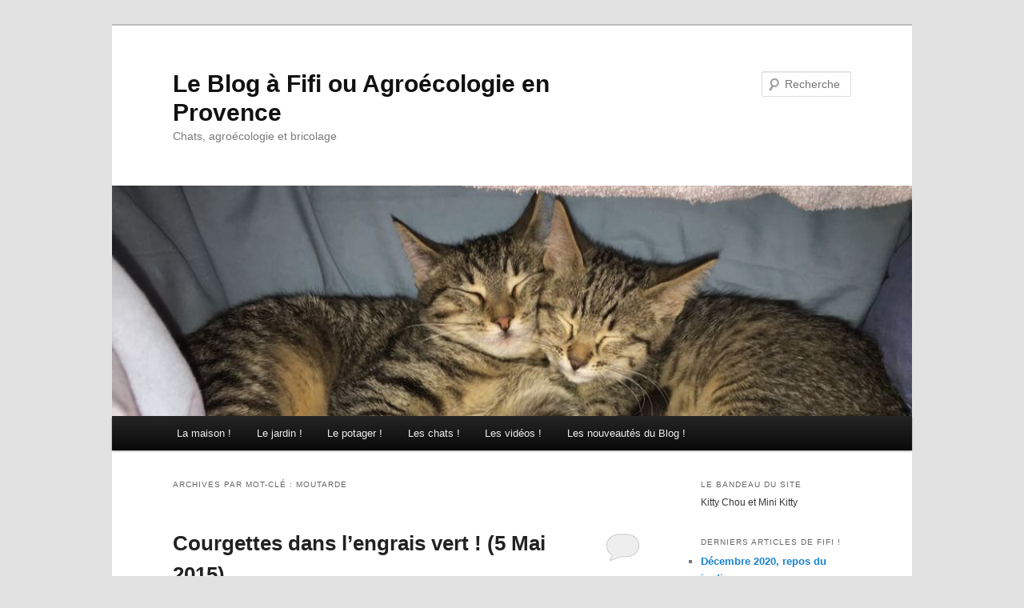

--- FILE ---
content_type: text/html; charset=UTF-8
request_url: http://www.ventarelle.com/tag/moutarde/
body_size: 9246
content:
<!DOCTYPE html>
<!--[if IE 6]>
<html id="ie6" lang="fr-FR">
<![endif]-->
<!--[if IE 7]>
<html id="ie7" lang="fr-FR">
<![endif]-->
<!--[if IE 8]>
<html id="ie8" lang="fr-FR">
<![endif]-->
<!--[if !(IE 6) & !(IE 7) & !(IE 8)]><!-->
<html lang="fr-FR">
<!--<![endif]-->
<head>
<meta charset="UTF-8" />
<meta name="viewport" content="width=device-width" />
<title>Moutarde | Le Blog à Fifi ou Agroécologie en Provence</title>
<link rel="profile" href="http://gmpg.org/xfn/11" />
<link rel="stylesheet" type="text/css" media="all" href="http://www.ventarelle.com/wp-content/themes/twentyeleven/style.css" />
<link rel="pingback" href="http://www.ventarelle.com/xmlrpc.php" />
<!--[if lt IE 9]>
<script src="http://www.ventarelle.com/wp-content/themes/twentyeleven/js/html5.js" type="text/javascript"></script>
<![endif]-->
<link rel='dns-prefetch' href='//s.w.org' />
<link rel="alternate" type="application/rss+xml" title="Le Blog à Fifi ou Agroécologie en Provence &raquo; Flux" href="http://www.ventarelle.com/feed/" />
<link rel="alternate" type="application/rss+xml" title="Le Blog à Fifi ou Agroécologie en Provence &raquo; Flux des commentaires" href="http://www.ventarelle.com/comments/feed/" />
<link rel="alternate" type="application/rss+xml" title="Le Blog à Fifi ou Agroécologie en Provence &raquo; Flux de l’étiquette Moutarde" href="http://www.ventarelle.com/tag/moutarde/feed/" />
		<script type="text/javascript">
			window._wpemojiSettings = {"baseUrl":"https:\/\/s.w.org\/images\/core\/emoji\/2.3\/72x72\/","ext":".png","svgUrl":"https:\/\/s.w.org\/images\/core\/emoji\/2.3\/svg\/","svgExt":".svg","source":{"concatemoji":"http:\/\/www.ventarelle.com\/wp-includes\/js\/wp-emoji-release.min.js?ver=4.8.27"}};
			!function(t,a,e){var r,i,n,o=a.createElement("canvas"),l=o.getContext&&o.getContext("2d");function c(t){var e=a.createElement("script");e.src=t,e.defer=e.type="text/javascript",a.getElementsByTagName("head")[0].appendChild(e)}for(n=Array("flag","emoji4"),e.supports={everything:!0,everythingExceptFlag:!0},i=0;i<n.length;i++)e.supports[n[i]]=function(t){var e,a=String.fromCharCode;if(!l||!l.fillText)return!1;switch(l.clearRect(0,0,o.width,o.height),l.textBaseline="top",l.font="600 32px Arial",t){case"flag":return(l.fillText(a(55356,56826,55356,56819),0,0),e=o.toDataURL(),l.clearRect(0,0,o.width,o.height),l.fillText(a(55356,56826,8203,55356,56819),0,0),e===o.toDataURL())?!1:(l.clearRect(0,0,o.width,o.height),l.fillText(a(55356,57332,56128,56423,56128,56418,56128,56421,56128,56430,56128,56423,56128,56447),0,0),e=o.toDataURL(),l.clearRect(0,0,o.width,o.height),l.fillText(a(55356,57332,8203,56128,56423,8203,56128,56418,8203,56128,56421,8203,56128,56430,8203,56128,56423,8203,56128,56447),0,0),e!==o.toDataURL());case"emoji4":return l.fillText(a(55358,56794,8205,9794,65039),0,0),e=o.toDataURL(),l.clearRect(0,0,o.width,o.height),l.fillText(a(55358,56794,8203,9794,65039),0,0),e!==o.toDataURL()}return!1}(n[i]),e.supports.everything=e.supports.everything&&e.supports[n[i]],"flag"!==n[i]&&(e.supports.everythingExceptFlag=e.supports.everythingExceptFlag&&e.supports[n[i]]);e.supports.everythingExceptFlag=e.supports.everythingExceptFlag&&!e.supports.flag,e.DOMReady=!1,e.readyCallback=function(){e.DOMReady=!0},e.supports.everything||(r=function(){e.readyCallback()},a.addEventListener?(a.addEventListener("DOMContentLoaded",r,!1),t.addEventListener("load",r,!1)):(t.attachEvent("onload",r),a.attachEvent("onreadystatechange",function(){"complete"===a.readyState&&e.readyCallback()})),(r=e.source||{}).concatemoji?c(r.concatemoji):r.wpemoji&&r.twemoji&&(c(r.twemoji),c(r.wpemoji)))}(window,document,window._wpemojiSettings);
		</script>
		<style type="text/css">
img.wp-smiley,
img.emoji {
	display: inline !important;
	border: none !important;
	box-shadow: none !important;
	height: 1em !important;
	width: 1em !important;
	margin: 0 .07em !important;
	vertical-align: -0.1em !important;
	background: none !important;
	padding: 0 !important;
}
</style>
<link rel='stylesheet' id='cptch_stylesheet-css'  href='http://www.ventarelle.com/wp-content/plugins/captcha/css/front_end_style.css?ver=4.4.5' type='text/css' media='all' />
<link rel='stylesheet' id='dashicons-css'  href='http://www.ventarelle.com/wp-includes/css/dashicons.min.css?ver=4.8.27' type='text/css' media='all' />
<link rel='stylesheet' id='cptch_desktop_style-css'  href='http://www.ventarelle.com/wp-content/plugins/captcha/css/desktop_style.css?ver=4.4.5' type='text/css' media='all' />
<script type='text/javascript' src='http://www.ventarelle.com/wp-includes/js/jquery/jquery.js?ver=1.12.4'></script>
<script type='text/javascript' src='http://www.ventarelle.com/wp-includes/js/jquery/jquery-migrate.min.js?ver=1.4.1'></script>
<link rel='https://api.w.org/' href='http://www.ventarelle.com/wp-json/' />
<link rel="EditURI" type="application/rsd+xml" title="RSD" href="http://www.ventarelle.com/xmlrpc.php?rsd" />
<link rel="wlwmanifest" type="application/wlwmanifest+xml" href="http://www.ventarelle.com/wp-includes/wlwmanifest.xml" /> 
<meta name="generator" content="WordPress 4.8.27" />
<!-- <meta name="NextGEN" version="2.2.14" /> -->
		<style type="text/css">.recentcomments a{display:inline !important;padding:0 !important;margin:0 !important;}</style>
		</head>

<body class="archive tag tag-moutarde tag-85 single-author two-column right-sidebar">
<div id="page" class="hfeed">
	<header id="branding" role="banner">
			<hgroup>
				<h1 id="site-title"><span><a href="http://www.ventarelle.com/" rel="home">Le Blog à Fifi ou Agroécologie en Provence</a></span></h1>
				<h2 id="site-description">Chats, agroécologie et bricolage</h2>
			</hgroup>

						<a href="http://www.ventarelle.com/">
									<img src="http://www.ventarelle.com/./wp-content/uploads/2017/11/cropped-CDA4D528-6B78-4F56-AB44-8B32C16A1CFA.jpeg" width="1000" height="288" alt="Le Blog à Fifi ou Agroécologie en Provence" />
							</a>
			
								<form method="get" id="searchform" action="http://www.ventarelle.com/">
		<label for="s" class="assistive-text">Recherche</label>
		<input type="text" class="field" name="s" id="s" placeholder="Recherche" />
		<input type="submit" class="submit" name="submit" id="searchsubmit" value="Recherche" />
	</form>
			
			<nav id="access" role="navigation">
				<h3 class="assistive-text">Menu principal</h3>
								<div class="skip-link"><a class="assistive-text" href="#content">Aller au contenu principal</a></div>
									<div class="skip-link"><a class="assistive-text" href="#secondary">Aller au contenu secondaire</a></div>
												<div class="menu-ventarelle-container"><ul id="menu-ventarelle" class="menu"><li id="menu-item-611" class="menu-item menu-item-type-post_type menu-item-object-page menu-item-has-children menu-item-611"><a href="http://www.ventarelle.com/la-maison/">La maison !</a>
<ul  class="sub-menu">
	<li id="menu-item-612" class="menu-item menu-item-type-post_type menu-item-object-page menu-item-612"><a href="http://www.ventarelle.com/la-maison/la-veranda/">La véranda</a></li>
	<li id="menu-item-617" class="menu-item menu-item-type-post_type menu-item-object-page menu-item-617"><a href="http://www.ventarelle.com/la-maison/la-terrasse-nord/">La terrasse Nord</a></li>
	<li id="menu-item-779" class="menu-item menu-item-type-post_type menu-item-object-page menu-item-779"><a href="http://www.ventarelle.com/la-maison/la-renovation-de-la-salle-de-bain-2000/">La rénovation de la salle de bain (2000)</a></li>
	<li id="menu-item-822" class="menu-item menu-item-type-post_type menu-item-object-page menu-item-822"><a href="http://www.ventarelle.com/la-maison/la-renovation-des-wc-2000/">La rénovation des WC (2000)</a></li>
	<li id="menu-item-860" class="menu-item menu-item-type-post_type menu-item-object-page menu-item-860"><a href="http://www.ventarelle.com/la-maison/la-creation-de-la-chambre-de-claire-2000-2002/">La création de la chambre de Claire (2000-2002)</a></li>
</ul>
</li>
<li id="menu-item-221" class="menu-item menu-item-type-post_type menu-item-object-page menu-item-has-children menu-item-221"><a href="http://www.ventarelle.com/le-jardin/">Le jardin !</a>
<ul  class="sub-menu">
	<li id="menu-item-571" class="menu-item menu-item-type-post_type menu-item-object-page menu-item-571"><a href="http://www.ventarelle.com/le-jardin/quelques-bases-sur-le-brf/">Quelques bases sur le BRF !</a></li>
	<li id="menu-item-225" class="menu-item menu-item-type-post_type menu-item-object-page menu-item-225"><a href="http://www.ventarelle.com/le-jardin/32-2/">BRF dans le potager !</a></li>
	<li id="menu-item-566" class="menu-item menu-item-type-post_type menu-item-object-page menu-item-566"><a href="http://www.ventarelle.com/le-jardin/creation-dune-planche-brf/">Création d&rsquo;une planche BRF</a></li>
	<li id="menu-item-736" class="menu-item menu-item-type-post_type menu-item-object-page menu-item-736"><a href="http://www.ventarelle.com/le-jardin/principe-du-rocket-stove/">Principe du Rocket Stove</a></li>
	<li id="menu-item-705" class="menu-item menu-item-type-post_type menu-item-object-page menu-item-705"><a href="http://www.ventarelle.com/le-jardin/mon-rocket-stove-de-jardin/">Mon Rocket Stove de jardin !</a></li>
</ul>
</li>
<li id="menu-item-2464" class="menu-item menu-item-type-post_type menu-item-object-page menu-item-has-children menu-item-2464"><a href="http://www.ventarelle.com/le-potager/">Le potager !</a>
<ul  class="sub-menu">
	<li id="menu-item-2484" class="menu-item menu-item-type-post_type menu-item-object-page menu-item-2484"><a href="http://www.ventarelle.com/potager-de-lan-2003/">Potager de l&rsquo;an 2003</a></li>
	<li id="menu-item-2479" class="menu-item menu-item-type-post_type menu-item-object-page menu-item-2479"><a href="http://www.ventarelle.com/potager-de-lan-2002/">Potager de l&rsquo;an 2002</a></li>
	<li id="menu-item-2473" class="menu-item menu-item-type-post_type menu-item-object-page menu-item-2473"><a href="http://www.ventarelle.com/potager-de-lan-2001/">Potager de l&rsquo;an 2001</a></li>
	<li id="menu-item-2467" class="menu-item menu-item-type-post_type menu-item-object-page menu-item-2467"><a href="http://www.ventarelle.com/potager-de-lan-2000/">Potager de l&rsquo;an 2000</a></li>
</ul>
</li>
<li id="menu-item-216" class="menu-item menu-item-type-post_type menu-item-object-page menu-item-has-children menu-item-216"><a href="http://www.ventarelle.com/les-chats/">Les chats !</a>
<ul  class="sub-menu">
	<li id="menu-item-226" class="menu-item menu-item-type-post_type menu-item-object-page menu-item-226"><a href="http://www.ventarelle.com/les-chats/minette/">Minette</a></li>
	<li id="menu-item-229" class="menu-item menu-item-type-post_type menu-item-object-page menu-item-229"><a href="http://www.ventarelle.com/les-chats/mimi-noisette/">Mimi-Noisette</a></li>
	<li id="menu-item-236" class="menu-item menu-item-type-post_type menu-item-object-page menu-item-236"><a href="http://www.ventarelle.com/les-chats/mimi-jolie/">Mimi-Jolie</a></li>
	<li id="menu-item-232" class="menu-item menu-item-type-post_type menu-item-object-page menu-item-232"><a href="http://www.ventarelle.com/les-chats/mimi-roux/">Mimi-Roux</a></li>
	<li id="menu-item-239" class="menu-item menu-item-type-post_type menu-item-object-page menu-item-239"><a href="http://www.ventarelle.com/les-chats/touffu/">Mimi-Touffu</a></li>
	<li id="menu-item-242" class="menu-item menu-item-type-post_type menu-item-object-page menu-item-242"><a href="http://www.ventarelle.com/les-chats/chouch-minou/">Chouch&rsquo; Minou</a></li>
</ul>
</li>
<li id="menu-item-923" class="menu-item menu-item-type-post_type menu-item-object-page menu-item-has-children menu-item-923"><a href="http://www.ventarelle.com/les-videos/">Les vidéos !</a>
<ul  class="sub-menu">
	<li id="menu-item-926" class="menu-item menu-item-type-post_type menu-item-object-page menu-item-926"><a href="http://www.ventarelle.com/les-videos/quelques-videos-sympas-sur-la-permaculture/">Quelques vidéos sympas sur l’agroécologie</a></li>
</ul>
</li>
<li id="menu-item-987" class="menu-item menu-item-type-post_type menu-item-object-page menu-item-987"><a href="http://www.ventarelle.com/les-nouveautes-du-blog/">Les nouveautés du Blog !</a></li>
</ul></div>			</nav><!-- #access -->
	</header><!-- #branding -->


	<div id="main">

		<section id="primary">
			<div id="content" role="main">

			
				<header class="page-header">
					<h1 class="page-title">Archives par mot-clé&nbsp;: <span>Moutarde</span></h1>

									</header>

				
								
					
	<article id="post-2253" class="post-2253 post type-post status-publish format-standard hentry category-lepotager tag-courgettes tag-engrais-vert tag-moutarde tag-phacelie">
		<header class="entry-header">
						<h1 class="entry-title"><a href="http://www.ventarelle.com/2015/06/14/courgettes-dans-lengrais-vert/" rel="bookmark">Courgettes dans l&rsquo;engrais vert ! (5 Mai 2015)</a></h1>
			
						<div class="entry-meta">
				<span class="sep">Publié le </span><a href="http://www.ventarelle.com/2015/06/14/courgettes-dans-lengrais-vert/" title="14 h 48 min" rel="bookmark"><time class="entry-date" datetime="2015-06-14T14:48:46+00:00">14 juin 2015</time></a><span class="by-author"> <span class="sep"> par </span> <span class="author vcard"><a class="url fn n" href="http://www.ventarelle.com/author/admin/" title="Afficher tous les articles par admin" rel="author">admin</a></span></span>			</div><!-- .entry-meta -->
			
						<div class="comments-link">
				<a href="http://www.ventarelle.com/2015/06/14/courgettes-dans-lengrais-vert/#respond"><span class="leave-reply">Répondre</span></a>			</div>
					</header><!-- .entry-header -->

				<div class="entry-content">
			<p>Cette année, les courgettes ont été plantées dans l&rsquo;engrais vert ! Moutarde et Phacélie.</p>
<p>Ce qui n’empêche qu&rsquo;avec le manque d&rsquo;eau et l&rsquo;arrivée tardive de la chaleur elles sont en retard de plus d&rsquo;un mois par rapport à l&rsquo;année dernière&#8230;</p>
<p>Courgettes, Moutarde et Phacélie&#8230;</p>
<p><a href="http://www.ventarelle.com/./wp-content/uploads/2015/06/IMG_20150510_112104.jpg"><img class="aligncenter size-full wp-image-2254" title="IMG_20150510_112104" src="http://www.ventarelle.com/./wp-content/uploads/2015/06/IMG_20150510_112104.jpg" alt="" width="600" height="450" srcset="http://www.ventarelle.com/./wp-content/uploads/2015/06/IMG_20150510_112104.jpg 600w, http://www.ventarelle.com/./wp-content/uploads/2015/06/IMG_20150510_112104-300x225.jpg 300w, http://www.ventarelle.com/./wp-content/uploads/2015/06/IMG_20150510_112104-400x300.jpg 400w" sizes="(max-width: 600px) 100vw, 600px" /></a>Touftouf surveille le chantier&#8230;</p>
<p><a href="http://www.ventarelle.com/./wp-content/uploads/2015/06/IMG_20150510_112119_1.jpg"><img class="aligncenter size-full wp-image-2255" title="IMG_20150510_112119_1" src="http://www.ventarelle.com/./wp-content/uploads/2015/06/IMG_20150510_112119_1.jpg" alt="" width="600" height="450" srcset="http://www.ventarelle.com/./wp-content/uploads/2015/06/IMG_20150510_112119_1.jpg 600w, http://www.ventarelle.com/./wp-content/uploads/2015/06/IMG_20150510_112119_1-300x225.jpg 300w, http://www.ventarelle.com/./wp-content/uploads/2015/06/IMG_20150510_112119_1-400x300.jpg 400w" sizes="(max-width: 600px) 100vw, 600px" /></a>J&rsquo;ai coupé quelques plants de Moutarde et Phacélie pour permettre le passage vers les courgettes. Les tiges de Moutarde coupées en longueur de 5 cm font un paillage intéressant au pied des courgettes.</p>
<p><a href="http://www.ventarelle.com/./wp-content/uploads/2015/06/IMG_20150510_112335.jpg"><img class="aligncenter size-full wp-image-2256" title="IMG_20150510_112335" src="http://www.ventarelle.com/./wp-content/uploads/2015/06/IMG_20150510_112335.jpg" alt="" width="600" height="450" srcset="http://www.ventarelle.com/./wp-content/uploads/2015/06/IMG_20150510_112335.jpg 600w, http://www.ventarelle.com/./wp-content/uploads/2015/06/IMG_20150510_112335-300x225.jpg 300w, http://www.ventarelle.com/./wp-content/uploads/2015/06/IMG_20150510_112335-400x300.jpg 400w" sizes="(max-width: 600px) 100vw, 600px" /></a>Les fleurs sont là mais les courgettes ne dépassent pas 5 cm de longueur&#8230;</p>
<p><a href="http://www.ventarelle.com/./wp-content/uploads/2015/06/IMG_20150530_102128.jpg"><img class="aligncenter size-full wp-image-2257" title="IMG_20150530_102128" src="http://www.ventarelle.com/./wp-content/uploads/2015/06/IMG_20150530_102128.jpg" alt="" width="450" height="600" srcset="http://www.ventarelle.com/./wp-content/uploads/2015/06/IMG_20150530_102128.jpg 450w, http://www.ventarelle.com/./wp-content/uploads/2015/06/IMG_20150530_102128-225x300.jpg 225w" sizes="(max-width: 450px) 100vw, 450px" /></a>Fifi le courgetto-déçu</p>
					</div><!-- .entry-content -->
		
		<footer class="entry-meta">
												<span class="cat-links">
				<span class="entry-utility-prep entry-utility-prep-cat-links">Publié dans</span> <a href="http://www.ventarelle.com/category/lepotager/" rel="category tag">Le potager</a>			</span>
															<span class="sep"> | </span>
							<span class="tag-links">
				<span class="entry-utility-prep entry-utility-prep-tag-links">Marqué avec</span> <a href="http://www.ventarelle.com/tag/courgettes/" rel="tag">courgettes</a>, <a href="http://www.ventarelle.com/tag/engrais-vert/" rel="tag">engrais vert</a>, <a href="http://www.ventarelle.com/tag/moutarde/" rel="tag">Moutarde</a>, <a href="http://www.ventarelle.com/tag/phacelie/" rel="tag">Phacélie</a>			</span>
						
									<span class="sep"> | </span>
						<span class="comments-link"><a href="http://www.ventarelle.com/2015/06/14/courgettes-dans-lengrais-vert/#respond"><span class="leave-reply">Laisser un commentaire</span></a></span>
			
					</footer><!-- .entry-meta -->
	</article><!-- #post-2253 -->

				
				
			
			</div><!-- #content -->
		</section><!-- #primary -->

		<div id="secondary" class="widget-area" role="complementary">
			<aside id="text-2" class="widget widget_text"><h3 class="widget-title">Le bandeau du site</h3>			<div class="textwidget"><p>Kitty Chou et Mini Kitty</p>
</div>
		</aside>		<aside id="recent-posts-2" class="widget widget_recent_entries">		<h3 class="widget-title">derniers articles de Fifi !</h3>		<ul>
					<li>
				<a href="http://www.ventarelle.com/2021/08/26/decembre-2020-repos-du-jardin/">Décembre 2020, repos du jardin…</a>
						</li>
					<li>
				<a href="http://www.ventarelle.com/2021/08/26/novembre-2020-lautomne-arrive/">Novembre 2020, l’automne arrive…</a>
						</li>
					<li>
				<a href="http://www.ventarelle.com/2021/08/24/octobre-2020-dernieres-recoltes-et-preparation-de-la-saison-2021/">Octobre 2020, dernières récoltes et préparation de la saison 2021</a>
						</li>
					<li>
				<a href="http://www.ventarelle.com/2021/08/24/septembre-2020-creation-de-nouveaux-carres-de-potager/">Septembre 2020, création de nouveaux carrés de potager</a>
						</li>
					<li>
				<a href="http://www.ventarelle.com/2020/05/19/avril-2020-les-trognes-au-jardin/">Avril 2020, les trognes au jardin</a>
						</li>
				</ul>
		</aside>		<aside id="recent-comments-2" class="widget widget_recent_comments"><h3 class="widget-title">Commentaires récents</h3><ul id="recentcomments"><li class="recentcomments"><span class="comment-author-link">Pierre</span> dans <a href="http://www.ventarelle.com/le-jardin/principe-du-rocket-stove/#comment-2867">Principe du Rocket Stove</a></li><li class="recentcomments"><span class="comment-author-link">Meier</span> dans <a href="http://www.ventarelle.com/potager-de-lan-2003/#comment-2684">Potager de l&rsquo;an 2003</a></li></ul></aside><aside id="archives-2" class="widget widget_archive"><h3 class="widget-title">Archives</h3>		<label class="screen-reader-text" for="archives-dropdown-2">Archives</label>
		<select id="archives-dropdown-2" name="archive-dropdown" onchange='document.location.href=this.options[this.selectedIndex].value;'>
			
			<option value="">Sélectionner un mois</option>
				<option value='http://www.ventarelle.com/2021/08/'> août 2021 &nbsp;(4)</option>
	<option value='http://www.ventarelle.com/2020/05/'> mai 2020 &nbsp;(11)</option>
	<option value='http://www.ventarelle.com/2020/04/'> avril 2020 &nbsp;(10)</option>
	<option value='http://www.ventarelle.com/2018/08/'> août 2018 &nbsp;(23)</option>
	<option value='http://www.ventarelle.com/2018/04/'> avril 2018 &nbsp;(2)</option>
	<option value='http://www.ventarelle.com/2018/02/'> février 2018 &nbsp;(11)</option>
	<option value='http://www.ventarelle.com/2018/01/'> janvier 2018 &nbsp;(4)</option>
	<option value='http://www.ventarelle.com/2017/12/'> décembre 2017 &nbsp;(7)</option>
	<option value='http://www.ventarelle.com/2017/11/'> novembre 2017 &nbsp;(6)</option>
	<option value='http://www.ventarelle.com/2017/10/'> octobre 2017 &nbsp;(6)</option>
	<option value='http://www.ventarelle.com/2017/01/'> janvier 2017 &nbsp;(6)</option>
	<option value='http://www.ventarelle.com/2016/10/'> octobre 2016 &nbsp;(2)</option>
	<option value='http://www.ventarelle.com/2016/04/'> avril 2016 &nbsp;(1)</option>
	<option value='http://www.ventarelle.com/2016/03/'> mars 2016 &nbsp;(10)</option>
	<option value='http://www.ventarelle.com/2016/02/'> février 2016 &nbsp;(1)</option>
	<option value='http://www.ventarelle.com/2016/01/'> janvier 2016 &nbsp;(3)</option>
	<option value='http://www.ventarelle.com/2015/07/'> juillet 2015 &nbsp;(4)</option>
	<option value='http://www.ventarelle.com/2015/06/'> juin 2015 &nbsp;(11)</option>
	<option value='http://www.ventarelle.com/2015/05/'> mai 2015 &nbsp;(5)</option>
	<option value='http://www.ventarelle.com/2015/04/'> avril 2015 &nbsp;(5)</option>
	<option value='http://www.ventarelle.com/2015/03/'> mars 2015 &nbsp;(3)</option>
	<option value='http://www.ventarelle.com/2015/02/'> février 2015 &nbsp;(4)</option>
	<option value='http://www.ventarelle.com/2015/01/'> janvier 2015 &nbsp;(6)</option>
	<option value='http://www.ventarelle.com/2014/12/'> décembre 2014 &nbsp;(10)</option>
	<option value='http://www.ventarelle.com/2014/10/'> octobre 2014 &nbsp;(1)</option>
	<option value='http://www.ventarelle.com/2014/09/'> septembre 2014 &nbsp;(4)</option>
	<option value='http://www.ventarelle.com/2014/08/'> août 2014 &nbsp;(8)</option>
	<option value='http://www.ventarelle.com/2014/07/'> juillet 2014 &nbsp;(1)</option>
	<option value='http://www.ventarelle.com/2014/06/'> juin 2014 &nbsp;(15)</option>
	<option value='http://www.ventarelle.com/2014/05/'> mai 2014 &nbsp;(17)</option>
	<option value='http://www.ventarelle.com/2014/04/'> avril 2014 &nbsp;(10)</option>
	<option value='http://www.ventarelle.com/2014/03/'> mars 2014 &nbsp;(2)</option>
	<option value='http://www.ventarelle.com/2014/02/'> février 2014 &nbsp;(4)</option>
	<option value='http://www.ventarelle.com/2014/01/'> janvier 2014 &nbsp;(10)</option>
	<option value='http://www.ventarelle.com/2013/11/'> novembre 2013 &nbsp;(15)</option>
	<option value='http://www.ventarelle.com/2013/10/'> octobre 2013 &nbsp;(2)</option>
	<option value='http://www.ventarelle.com/2013/07/'> juillet 2013 &nbsp;(10)</option>
	<option value='http://www.ventarelle.com/2013/06/'> juin 2013 &nbsp;(16)</option>
	<option value='http://www.ventarelle.com/2013/05/'> mai 2013 &nbsp;(3)</option>
	<option value='http://www.ventarelle.com/2013/04/'> avril 2013 &nbsp;(21)</option>
	<option value='http://www.ventarelle.com/2013/03/'> mars 2013 &nbsp;(3)</option>
	<option value='http://www.ventarelle.com/2013/02/'> février 2013 &nbsp;(7)</option>
	<option value='http://www.ventarelle.com/2012/12/'> décembre 2012 &nbsp;(7)</option>
	<option value='http://www.ventarelle.com/2012/11/'> novembre 2012 &nbsp;(5)</option>
	<option value='http://www.ventarelle.com/2012/10/'> octobre 2012 &nbsp;(13)</option>
	<option value='http://www.ventarelle.com/2012/09/'> septembre 2012 &nbsp;(23)</option>
	<option value='http://www.ventarelle.com/2012/08/'> août 2012 &nbsp;(21)</option>
	<option value='http://www.ventarelle.com/2012/07/'> juillet 2012 &nbsp;(32)</option>

		</select>
		</aside><aside id="categories-2" class="widget widget_categories"><h3 class="widget-title">Catégories</h3><label class="screen-reader-text" for="cat">Catégories</label><select  name='cat' id='cat' class='postform' >
	<option value='-1'>Sélectionner une catégorie</option>
	<option class="level-0" value="74">Balades&nbsp;&nbsp;(2)</option>
	<option class="level-0" value="38">La maison !&nbsp;&nbsp;(35)</option>
	<option class="level-0" value="5">Le jardin !&nbsp;&nbsp;(134)</option>
	<option class="level-0" value="22">Le potager&nbsp;&nbsp;(128)</option>
	<option class="level-0" value="29">Le scoop !&nbsp;&nbsp;(12)</option>
	<option class="level-0" value="4">Les chats !&nbsp;&nbsp;(40)</option>
	<option class="level-0" value="32">Les enfants !&nbsp;&nbsp;(4)</option>
	<option class="level-0" value="90">Les fruitiers&nbsp;&nbsp;(1)</option>
	<option class="level-0" value="78">Les lapins&nbsp;&nbsp;(2)</option>
	<option class="level-0" value="6">Les travaux !&nbsp;&nbsp;(21)</option>
	<option class="level-0" value="28">Les voyages !&nbsp;&nbsp;(11)</option>
	<option class="level-0" value="1">Non classé&nbsp;&nbsp;(107)</option>
</select>

<script type='text/javascript'>
/* <![CDATA[ */
(function() {
	var dropdown = document.getElementById( "cat" );
	function onCatChange() {
		if ( dropdown.options[ dropdown.selectedIndex ].value > 0 ) {
			location.href = "http://www.ventarelle.com/?cat=" + dropdown.options[ dropdown.selectedIndex ].value;
		}
	}
	dropdown.onchange = onCatChange;
})();
/* ]]> */
</script>

</aside><aside id="meta-2" class="widget widget_meta"><h3 class="widget-title">Méta</h3>			<ul>
						<li><a href="http://www.ventarelle.com/wp-login.php">Connexion</a></li>
			<li><a href="http://www.ventarelle.com/feed/">Flux <abbr title="Really Simple Syndication">RSS</abbr> des articles</a></li>
			<li><a href="http://www.ventarelle.com/comments/feed/"><abbr title="Really Simple Syndication">RSS</abbr> des commentaires</a></li>
			<li><a href="https://wpfr.net" title="Propulsé par WordPress, plate-forme de publication personnelle sémantique de pointe.">Site de WordPress-FR</a></li>			</ul>
			</aside><aside id="calendar-2" class="widget widget_calendar"><div id="calendar_wrap" class="calendar_wrap"><table id="wp-calendar">
	<caption>janvier 2026</caption>
	<thead>
	<tr>
		<th scope="col" title="lundi">L</th>
		<th scope="col" title="mardi">M</th>
		<th scope="col" title="mercredi">M</th>
		<th scope="col" title="jeudi">J</th>
		<th scope="col" title="vendredi">V</th>
		<th scope="col" title="samedi">S</th>
		<th scope="col" title="dimanche">D</th>
	</tr>
	</thead>

	<tfoot>
	<tr>
		<td colspan="3" id="prev"><a href="http://www.ventarelle.com/2021/08/">&laquo; Août</a></td>
		<td class="pad">&nbsp;</td>
		<td colspan="3" id="next" class="pad">&nbsp;</td>
	</tr>
	</tfoot>

	<tbody>
	<tr>
		<td colspan="3" class="pad">&nbsp;</td><td>1</td><td>2</td><td>3</td><td>4</td>
	</tr>
	<tr>
		<td>5</td><td>6</td><td>7</td><td>8</td><td>9</td><td>10</td><td>11</td>
	</tr>
	<tr>
		<td>12</td><td>13</td><td>14</td><td>15</td><td id="today">16</td><td>17</td><td>18</td>
	</tr>
	<tr>
		<td>19</td><td>20</td><td>21</td><td>22</td><td>23</td><td>24</td><td>25</td>
	</tr>
	<tr>
		<td>26</td><td>27</td><td>28</td><td>29</td><td>30</td><td>31</td>
		<td class="pad" colspan="1">&nbsp;</td>
	</tr>
	</tbody>
	</table></div></aside><aside id="tag_cloud-2" class="widget widget_tag_cloud"><h3 class="widget-title">Étiquettes</h3><div class="tagcloud"><a href="http://www.ventarelle.com/tag/brf/" class="tag-cloud-link tag-link-3 tag-link-position-1" style="font-size: 14.379746835443pt;" aria-label="BRF (15 éléments)">BRF</a>
<a href="http://www.ventarelle.com/tag/carottes/" class="tag-cloud-link tag-link-55 tag-link-position-2" style="font-size: 8pt;" aria-label="carottes (2 éléments)">carottes</a>
<a href="http://www.ventarelle.com/tag/carre-de-potager/" class="tag-cloud-link tag-link-81 tag-link-position-3" style="font-size: 9.0632911392405pt;" aria-label="carré de potager; (3 éléments)">carré de potager;</a>
<a href="http://www.ventarelle.com/tag/chats/" class="tag-cloud-link tag-link-8 tag-link-position-4" style="font-size: 17.215189873418pt;" aria-label="Chats (32 éléments)">Chats</a>
<a href="http://www.ventarelle.com/tag/chauffage/" class="tag-cloud-link tag-link-61 tag-link-position-5" style="font-size: 9.9493670886076pt;" aria-label="Chauffage (4 éléments)">Chauffage</a>
<a href="http://www.ventarelle.com/tag/chouch/" class="tag-cloud-link tag-link-34 tag-link-position-6" style="font-size: 9.9493670886076pt;" aria-label="Chouch (4 éléments)">Chouch</a>
<a href="http://www.ventarelle.com/tag/choux/" class="tag-cloud-link tag-link-52 tag-link-position-7" style="font-size: 10.658227848101pt;" aria-label="Choux (5 éléments)">Choux</a>
<a href="http://www.ventarelle.com/tag/claire/" class="tag-cloud-link tag-link-31 tag-link-position-8" style="font-size: 9.9493670886076pt;" aria-label="Claire (4 éléments)">Claire</a>
<a href="http://www.ventarelle.com/tag/consoude/" class="tag-cloud-link tag-link-65 tag-link-position-9" style="font-size: 9.9493670886076pt;" aria-label="Consoude (4 éléments)">Consoude</a>
<a href="http://www.ventarelle.com/tag/courgettes/" class="tag-cloud-link tag-link-45 tag-link-position-10" style="font-size: 15.26582278481pt;" aria-label="courgettes (19 éléments)">courgettes</a>
<a href="http://www.ventarelle.com/tag/engrais-vert/" class="tag-cloud-link tag-link-82 tag-link-position-11" style="font-size: 11.278481012658pt;" aria-label="engrais vert (6 éléments)">engrais vert</a>
<a href="http://www.ventarelle.com/tag/epinards/" class="tag-cloud-link tag-link-86 tag-link-position-12" style="font-size: 8pt;" aria-label="Epinards (2 éléments)">Epinards</a>
<a href="http://www.ventarelle.com/tag/fleurs/" class="tag-cloud-link tag-link-23 tag-link-position-13" style="font-size: 12.607594936709pt;" aria-label="Fleurs (9 éléments)">Fleurs</a>
<a href="http://www.ventarelle.com/tag/florence/" class="tag-cloud-link tag-link-33 tag-link-position-14" style="font-size: 9.0632911392405pt;" aria-label="Florence (3 éléments)">Florence</a>
<a href="http://www.ventarelle.com/tag/hugelkultur/" class="tag-cloud-link tag-link-79 tag-link-position-15" style="font-size: 11.278481012658pt;" aria-label="Hugelkultur (6 éléments)">Hugelkultur</a>
<a href="http://www.ventarelle.com/tag/isolation/" class="tag-cloud-link tag-link-63 tag-link-position-16" style="font-size: 10.658227848101pt;" aria-label="Isolation (5 éléments)">Isolation</a>
<a href="http://www.ventarelle.com/tag/jardin/" class="tag-cloud-link tag-link-7 tag-link-position-17" style="font-size: 21.73417721519pt;" aria-label="Jardin (105 éléments)">Jardin</a>
<a href="http://www.ventarelle.com/tag/jolie/" class="tag-cloud-link tag-link-26 tag-link-position-18" style="font-size: 9.0632911392405pt;" aria-label="Jolie (3 éléments)">Jolie</a>
<a href="http://www.ventarelle.com/tag/lapins/" class="tag-cloud-link tag-link-72 tag-link-position-19" style="font-size: 10.658227848101pt;" aria-label="Lapins (5 éléments)">Lapins</a>
<a href="http://www.ventarelle.com/tag/lepotager/" class="tag-cloud-link tag-link-94 tag-link-position-20" style="font-size: 22pt;" aria-label="Le potager (115 éléments)">Le potager</a>
<a href="http://www.ventarelle.com/tag/loft/" class="tag-cloud-link tag-link-43 tag-link-position-21" style="font-size: 8pt;" aria-label="Loft (2 éléments)">Loft</a>
<a href="http://www.ventarelle.com/tag/maison/" class="tag-cloud-link tag-link-13 tag-link-position-22" style="font-size: 15.974683544304pt;" aria-label="Maison (23 éléments)">Maison</a>
<a href="http://www.ventarelle.com/tag/mamytrac/" class="tag-cloud-link tag-link-35 tag-link-position-23" style="font-size: 8pt;" aria-label="Mamytrac (2 éléments)">Mamytrac</a>
<a href="http://www.ventarelle.com/tag/mila/" class="tag-cloud-link tag-link-21 tag-link-position-24" style="font-size: 9.0632911392405pt;" aria-label="Mila (3 éléments)">Mila</a>
<a href="http://www.ventarelle.com/tag/minette/" class="tag-cloud-link tag-link-17 tag-link-position-25" style="font-size: 9.0632911392405pt;" aria-label="Minette (3 éléments)">Minette</a>
<a href="http://www.ventarelle.com/tag/mourai/" class="tag-cloud-link tag-link-64 tag-link-position-26" style="font-size: 8pt;" aria-label="Mouraï (2 éléments)">Mouraï</a>
<a href="http://www.ventarelle.com/tag/meteo/" class="tag-cloud-link tag-link-12 tag-link-position-27" style="font-size: 11.278481012658pt;" aria-label="Météo (6 éléments)">Météo</a>
<a href="http://www.ventarelle.com/tag/noisette/" class="tag-cloud-link tag-link-19 tag-link-position-28" style="font-size: 13.316455696203pt;" aria-label="Noisette (11 éléments)">Noisette</a>
<a href="http://www.ventarelle.com/tag/olivier/" class="tag-cloud-link tag-link-62 tag-link-position-29" style="font-size: 9.9493670886076pt;" aria-label="Olivier (4 éléments)">Olivier</a>
<a href="http://www.ventarelle.com/tag/pac/" class="tag-cloud-link tag-link-60 tag-link-position-30" style="font-size: 12.164556962025pt;" aria-label="PAC (8 éléments)">PAC</a>
<a href="http://www.ventarelle.com/tag/paillage/" class="tag-cloud-link tag-link-67 tag-link-position-31" style="font-size: 8pt;" aria-label="Paillage (2 éléments)">Paillage</a>
<a href="http://www.ventarelle.com/tag/patate/" class="tag-cloud-link tag-link-49 tag-link-position-32" style="font-size: 12.607594936709pt;" aria-label="patate (9 éléments)">patate</a>
<a href="http://www.ventarelle.com/tag/piscine/" class="tag-cloud-link tag-link-48 tag-link-position-33" style="font-size: 12.962025316456pt;" aria-label="Piscine (10 éléments)">Piscine</a>
<a href="http://www.ventarelle.com/tag/pommier/" class="tag-cloud-link tag-link-46 tag-link-position-34" style="font-size: 9.9493670886076pt;" aria-label="Pommier (4 éléments)">Pommier</a>
<a href="http://www.ventarelle.com/tag/poules/" class="tag-cloud-link tag-link-25 tag-link-position-35" style="font-size: 12.607594936709pt;" aria-label="Poules (9 éléments)">Poules</a>
<a href="http://www.ventarelle.com/tag/rocket-stove/" class="tag-cloud-link tag-link-41 tag-link-position-36" style="font-size: 9.0632911392405pt;" aria-label="Rocket Stove (3 éléments)">Rocket Stove</a>
<a href="http://www.ventarelle.com/tag/roux/" class="tag-cloud-link tag-link-14 tag-link-position-37" style="font-size: 9.9493670886076pt;" aria-label="Roux (4 éléments)">Roux</a>
<a href="http://www.ventarelle.com/tag/salades/" class="tag-cloud-link tag-link-51 tag-link-position-38" style="font-size: 13.936708860759pt;" aria-label="Salades (13 éléments)">Salades</a>
<a href="http://www.ventarelle.com/tag/salle-de-bain/" class="tag-cloud-link tag-link-47 tag-link-position-39" style="font-size: 8pt;" aria-label="Salle de bain (2 éléments)">Salle de bain</a>
<a href="http://www.ventarelle.com/tag/tomates/" class="tag-cloud-link tag-link-44 tag-link-position-40" style="font-size: 16.240506329114pt;" aria-label="tomates (25 éléments)">tomates</a>
<a href="http://www.ventarelle.com/tag/touffu/" class="tag-cloud-link tag-link-18 tag-link-position-41" style="font-size: 13.936708860759pt;" aria-label="Touffu (13 éléments)">Touffu</a>
<a href="http://www.ventarelle.com/tag/travaux/" class="tag-cloud-link tag-link-10 tag-link-position-42" style="font-size: 16.151898734177pt;" aria-label="Travaux (24 éléments)">Travaux</a>
<a href="http://www.ventarelle.com/tag/verveine/" class="tag-cloud-link tag-link-24 tag-link-position-43" style="font-size: 9.9493670886076pt;" aria-label="Verveine (4 éléments)">Verveine</a>
<a href="http://www.ventarelle.com/tag/voyage/" class="tag-cloud-link tag-link-27 tag-link-position-44" style="font-size: 12.962025316456pt;" aria-label="Voyage (10 éléments)">Voyage</a>
<a href="http://www.ventarelle.com/tag/veranda/" class="tag-cloud-link tag-link-37 tag-link-position-45" style="font-size: 12.164556962025pt;" aria-label="véranda (8 éléments)">véranda</a></div>
</aside>		</div><!-- #secondary .widget-area -->

	</div><!-- #main -->

	<footer id="colophon" role="contentinfo">

			
<div id="supplementary" class="one">
		<div id="first" class="widget-area" role="complementary">
		<aside id="pages-3" class="widget widget_pages"><h3 class="widget-title">Plan du site</h3>		<ul>
			<li class="page_item page-item-605 page_item_has_children"><a href="http://www.ventarelle.com/la-maison/">La maison !</a>
<ul class='children'>
	<li class="page_item page-item-858"><a href="http://www.ventarelle.com/la-maison/la-creation-de-la-chambre-de-claire-2000-2002/">La création de la chambre de Claire (2000-2002)</a></li>
	<li class="page_item page-item-777"><a href="http://www.ventarelle.com/la-maison/la-renovation-de-la-salle-de-bain-2000/">La rénovation de la salle de bain (2000)</a></li>
	<li class="page_item page-item-820"><a href="http://www.ventarelle.com/la-maison/la-renovation-des-wc-2000/">La rénovation des WC (2000)</a></li>
	<li class="page_item page-item-615"><a href="http://www.ventarelle.com/la-maison/la-terrasse-nord/">La terrasse Nord</a></li>
	<li class="page_item page-item-608"><a href="http://www.ventarelle.com/la-maison/la-veranda/">La véranda</a></li>
</ul>
</li>
<li class="page_item page-item-219 page_item_has_children"><a href="http://www.ventarelle.com/le-jardin/">Le jardin !</a>
<ul class='children'>
	<li class="page_item page-item-32"><a href="http://www.ventarelle.com/le-jardin/32-2/">BRF dans le potager !</a></li>
	<li class="page_item page-item-564"><a href="http://www.ventarelle.com/le-jardin/creation-dune-planche-brf/">Création d&rsquo;une planche BRF</a></li>
	<li class="page_item page-item-658"><a href="http://www.ventarelle.com/le-jardin/mon-rocket-stove-de-jardin/">Mon Rocket Stove de jardin !</a></li>
	<li class="page_item page-item-723"><a href="http://www.ventarelle.com/le-jardin/principe-du-rocket-stove/">Principe du Rocket Stove</a></li>
	<li class="page_item page-item-569"><a href="http://www.ventarelle.com/le-jardin/quelques-bases-sur-le-brf/">Quelques bases sur le BRF !</a></li>
</ul>
</li>
<li class="page_item page-item-2462"><a href="http://www.ventarelle.com/le-potager/">Le potager !</a></li>
<li class="page_item page-item-214 page_item_has_children"><a href="http://www.ventarelle.com/les-chats/">Les chats !</a>
<ul class='children'>
	<li class="page_item page-item-240"><a href="http://www.ventarelle.com/les-chats/chouch-minou/">Chouch&rsquo; Minou</a></li>
	<li class="page_item page-item-3029"><a href="http://www.ventarelle.com/les-chats/maurice/">Maurice</a></li>
	<li class="page_item page-item-234"><a href="http://www.ventarelle.com/les-chats/mimi-jolie/">Mimi-Jolie</a></li>
	<li class="page_item page-item-227"><a href="http://www.ventarelle.com/les-chats/mimi-noisette/">Mimi-Noisette</a></li>
	<li class="page_item page-item-230"><a href="http://www.ventarelle.com/les-chats/mimi-roux/">Mimi-Roux</a></li>
	<li class="page_item page-item-237"><a href="http://www.ventarelle.com/les-chats/touffu/">Mimi-Touffu</a></li>
	<li class="page_item page-item-212"><a href="http://www.ventarelle.com/les-chats/minette/">Minette</a></li>
</ul>
</li>
<li class="page_item page-item-985"><a href="http://www.ventarelle.com/les-nouveautes-du-blog/">Les nouveautés du Blog !</a></li>
<li class="page_item page-item-921 page_item_has_children"><a href="http://www.ventarelle.com/les-videos/">Les vidéos !</a>
<ul class='children'>
	<li class="page_item page-item-914"><a href="http://www.ventarelle.com/les-videos/quelques-videos-sympas-sur-la-permaculture/">Quelques vidéos sympas sur l’agroécologie</a></li>
</ul>
</li>
<li class="page_item page-item-2465"><a href="http://www.ventarelle.com/potager-de-lan-2000/">Potager de l&rsquo;an 2000</a></li>
<li class="page_item page-item-2471"><a href="http://www.ventarelle.com/potager-de-lan-2001/">Potager de l&rsquo;an 2001</a></li>
<li class="page_item page-item-2477"><a href="http://www.ventarelle.com/potager-de-lan-2002/">Potager de l&rsquo;an 2002</a></li>
<li class="page_item page-item-2482"><a href="http://www.ventarelle.com/potager-de-lan-2003/">Potager de l&rsquo;an 2003</a></li>
		</ul>
		</aside>	</div><!-- #first .widget-area -->
	
	
	</div><!-- #supplementary -->
			<div id="site-generator">
								<a href="https://wordpress.org/" title="Plate-forme de publication personnelle à la pointe de la sémantique">Fièrement propulsé par WordPress</a>
			</div>
	</footer><!-- #colophon -->
</div><!-- #page -->

<!-- ngg_resource_manager_marker --><script type='text/javascript' src='http://www.ventarelle.com/wp-includes/js/wp-embed.min.js?ver=4.8.27'></script>

</body>
</html>